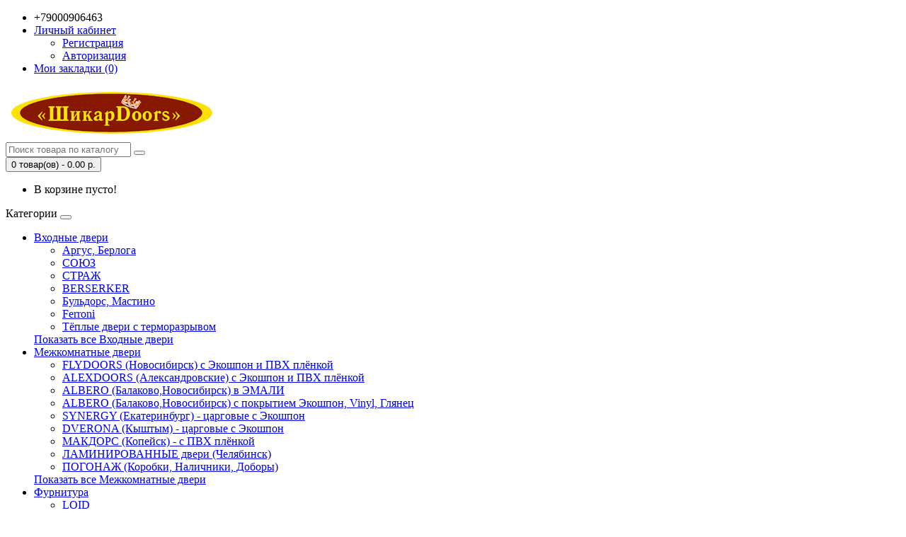

--- FILE ---
content_type: text/html; charset=utf-8
request_url: http://dveri-74.ru/furnitura/cilindrzavyortka-gold
body_size: 8372
content:
<!DOCTYPE html>
<!--[if IE]><![endif]-->
<!--[if IE 8 ]><html dir="ltr" lang="ru" class="ie8"><![endif]-->
<!--[if IE 9 ]><html dir="ltr" lang="ru" class="ie9"><![endif]-->
<!--[if (gt IE 9)|!(IE)]><!-->
<html dir="ltr" lang="ru">
<!--<![endif]-->
<head>
<meta charset="UTF-8" />
<meta name="viewport" content="width=device-width, initial-scale=1">
<meta http-equiv="X-UA-Compatible" content="IE=edge">
<title>Bussare &quot;Цилиндр Ключ-Завёртка CYL-3-60 Gold&quot;</title>
<base href="http://dveri-74.ru/" />
<meta name="description" content="Цилиндр Ключ-Завёртка CYL-3-60-TR S.Gold в г.Миасс. Компания &quot;ШикарDoors&quot;, тел. +79000906463" />
<meta name="yandex-verification" content="309bd723c9694809" />
<meta name="google-site-verification" content="msKdFtjG83TwRF3J2r68SRp3QY5VmBVb31TYvmaz7jg" />
<meta property="og:title" content="Bussare &quot;Цилиндр Ключ-Завёртка CYL-3-60 Gold&quot;" />
<meta property="og:type" content="website" />
<meta property="og:url" content="http://dveri-74.ru/furnitura/cilindrzavyortka-gold" />
<meta property="og:image" content="http://dveri-74.ru/image/cache/catalog/demo/furnitura/cilindr/cyl-3-60-tr-goldzolotomatovoe%28kljuch-zavertka%29-228x228.jpg" />
<meta property="og:site_name" content="Двери, Напольные покрытия компании &quot;ШикарDoors&quot;" />
<script src="catalog/view/javascript/jquery/jquery-2.1.1.min.js" type="text/javascript"></script>
<link href="catalog/view/javascript/bootstrap/css/bootstrap.min.css" rel="stylesheet" media="screen" />
<script src="catalog/view/javascript/bootstrap/js/bootstrap.min.js" type="text/javascript"></script>
<link href="catalog/view/javascript/font-awesome/css/font-awesome.min.css" rel="stylesheet" type="text/css" />
<link href="//fonts.googleapis.com/css?family=Open+Sans:400,400i,300,700" rel="stylesheet" type="text/css" />
<link href="catalog/view/theme/default/stylesheet/stylesheet.css" rel="stylesheet">
<link href="catalog/view/javascript/jquery/magnific/magnific-popup.css" type="text/css" rel="stylesheet" media="screen" />
<link href="catalog/view/javascript/jquery/datetimepicker/bootstrap-datetimepicker.min.css" type="text/css" rel="stylesheet" media="screen" />
<script src="catalog/view/javascript/common.js" type="text/javascript"></script>
<link href="http://dveri-74.ru/furnitura/cilindrzavyortka-gold" rel="canonical" />
<link href="http://dveri-74.ru/image/catalog/demo/ikonka2100h100.jpg" rel="icon" />
<script src="catalog/view/javascript/jquery/magnific/jquery.magnific-popup.min.js" type="text/javascript"></script>
<script src="catalog/view/javascript/jquery/datetimepicker/moment.js" type="text/javascript"></script>
<script src="catalog/view/javascript/jquery/datetimepicker/locale/ru-ru.js" type="text/javascript"></script>
<script src="catalog/view/javascript/jquery/datetimepicker/bootstrap-datetimepicker.min.js" type="text/javascript"></script>
<!-- RedHelper -->
<script id="rhlpscrtg" type="text/javascript" charset="utf-8" async="async" 
	src="https://web.redhelper.ru/service/main.js?c=selword">
</script> 
<!--/Redhelper -->

									<script src="catalog/view/javascript/buyoneclick.js" type="text/javascript"></script>
											<script src="catalog/view/javascript/jquery.mask.min.js" type="text/javascript"></script>
						<script>
							$(document).ready(function(){
								$('#order_popup_phone').mask('+7(000)000-00-00');
							});
						</script>
																				<style>
						#order .input-group.has-error input, #order .form-group.has-error textarea {
						   background: #ff6666;
						   color:#fff;
						}
						#order .checkbox {
							padding: 0.25em 0.5em;
							border: 1px solid transparent;
						}
						#order .checkbox label {
							color:#ff9999;
						}
						#order .checkbox label a {
							color: #ff9999;
							border-bottom: 1px dotted #ff9999;
						}

						#order .checkbox.has-error {
							border: 1px solid #cc0000;
							border-radius: 0.25em;
						}
						#order .checkbox.has-error label {
							color:#ff9999;
						}						
						@media (max-width: 767px) {
							#additional_field {
								margin-bottom:1em;
							}
						}
					</style>
				            
</head>
<body class="product-product-212">
	<!-- Yandex.Metrika counter --> <script type="text/javascript" > (function (d, w, c) { (w[c] = w[c] || []).push(function() { try { w.yaCounter46591998 = new Ya.Metrika({ id:46591998, clickmap:true, trackLinks:true, accurateTrackBounce:true, webvisor:true }); } catch(e) { } }); var n = d.getElementsByTagName("script")[0], s = d.createElement("script"), f = function () { n.parentNode.insertBefore(s, n); }; s.type = "text/javascript"; s.async = true; s.src = "https://mc.yandex.ru/metrika/watch.js"; if (w.opera == "[object Opera]") { d.addEventListener("DOMContentLoaded", f, false); } else { f(); } })(document, window, "yandex_metrika_callbacks"); </script> <noscript><div><img src="https://mc.yandex.ru/watch/46591998" style="position:absolute; left:-9999px;" alt="" /></div></noscript> <!-- /Yandex.Metrika counter -->
<nav id="top">
  <div class="container">
            <div id="top-links" class="nav pull-right">
      <ul class="list-inline">
        <li><a href="http://dveri-74.ru/contact-us/"><i class="fa fa-phone"></i></a> <span class="hidden-xs hidden-sm hidden-md">+79000906463</span></li>
        <li class="dropdown"><a href="http://dveri-74.ru/my-account/" title="Личный кабинет" class="dropdown-toggle" data-toggle="dropdown"><i class="fa fa-user"></i> <span class="hidden-xs hidden-sm hidden-md">Личный кабинет</span> <span class="caret"></span></a>
          <ul class="dropdown-menu dropdown-menu-right">
                        <li><a href="http://dveri-74.ru/create-account/">Регистрация</a></li>
            <li><a href="http://dveri-74.ru/login/">Авторизация</a></li>
                      </ul>
        </li>
        <li><a href="http://dveri-74.ru/wishlist/" id="wishlist-total" title="Мои закладки (0)"><i class="fa fa-heart"></i> <span class="hidden-xs hidden-sm hidden-md">Мои закладки (0)</span></a></li>
<!--         <li><a href="http://dveri-74.ru/cart/" title="Корзина покупок"><i class="fa fa-shopping-cart"></i> <span class="hidden-xs hidden-sm hidden-md">Корзина покупок</span></a></li>
        <li><a href="http://dveri-74.ru/checkout/" title="Оформление заказа"><i class="fa fa-share"></i> <span class="hidden-xs hidden-sm hidden-md">Оформление заказа</span></a></li> -->
      </ul>
    </div>
  </div>
</nav>
<header>
  <div class="container">
    <div class="row">
      <div class="col-sm-4">
        <div id="logo">
                                    <a href="http://dveri-74.ru/"><img src="http://dveri-74.ru/image/catalog/demo/logotip300h75(2).jpg" title="Двери, Напольные покрытия компании &quot;ШикарDoors&quot;" alt="Двери, Напольные покрытия компании &quot;ШикарDoors&quot;" class="img-responsive" /></a>
                              </div>
      </div>
      <div class="col-sm-5"><div id="search" class="input-group">
  <input type="text" name="search" value="" placeholder="Поиск товара по каталогу" class="form-control input-lg" />
  <span class="input-group-btn">
    <button type="button" class="btn btn-default btn-lg"><i class="fa fa-search"></i></button>
  </span>
</div>      </div>
      <div class="col-sm-3"><div id="cart" class="btn-group btn-block">
  <button type="button" data-toggle="dropdown" data-loading-text="Загрузка..." class="btn btn-inverse btn-block btn-lg dropdown-toggle"><i class="fa fa-shopping-cart"></i> <span id="cart-total">0 товар(ов) - 0.00 р.</span></button>
  <ul class="dropdown-menu pull-right">
        <li>
      <p class="text-center">В корзине пусто!</p>
    </li>
      </ul>
</div>
</div>
    </div>
  </div>
</header>
<div class="container">
  <nav id="menu" class="navbar">
    <div class="navbar-header"><span id="category" class="visible-xs">Категории</span>
      <button type="button" class="btn btn-navbar navbar-toggle" data-toggle="collapse" data-target=".navbar-ex1-collapse"><i class="fa fa-bars"></i></button>
    </div>
    <div class="collapse navbar-collapse navbar-ex1-collapse">
      <ul class="nav navbar-nav">
                        <li class="dropdown"><a href="http://dveri-74.ru/vhodnye-dveri/" class="dropdown-toggle" data-toggle="dropdown">Входные двери</a>
          <div class="dropdown-menu">
            <div class="dropdown-inner">
                            <ul class="list-unstyled">
                                <li><a href="http://dveri-74.ru/vhodnye-dveri/argus-berloga/">Аргус, Берлога</a></li>
                                <li><a href="http://dveri-74.ru/vhodnye-dveri/sojuz/">СОЮЗ</a></li>
                                <li><a href="http://dveri-74.ru/vhodnye-dveri/strazh/">СТРАЖ</a></li>
                                <li><a href="http://dveri-74.ru/vhodnye-dveri/berserker/">BERSERKER</a></li>
                                <li><a href="http://dveri-74.ru/vhodnye-dveri/buldoors/">Бульдорс, Мастино</a></li>
                                <li><a href="http://dveri-74.ru/vhodnye-dveri/citadel/">Ferroni</a></li>
                                <li><a href="http://dveri-74.ru/vhodnye-dveri/dveri-termorazriv/">Тёплые двери с терморазрывом</a></li>
                              </ul>
                          </div>
            <a href="http://dveri-74.ru/vhodnye-dveri/" class="see-all">Показать все Входные двери</a> </div>
        </li>
                                <li class="dropdown"><a href="http://dveri-74.ru/interior-door/" class="dropdown-toggle" data-toggle="dropdown">Межкомнатные двери</a>
          <div class="dropdown-menu">
            <div class="dropdown-inner">
                            <ul class="list-unstyled">
                                <li><a href="http://dveri-74.ru/interior-door/flydoors/">FLYDOORS (Новосибирск) с Экошпон и ПВХ плёнкой</a></li>
                                <li><a href="http://dveri-74.ru/interior-door/alexdoors/">ALEXDOORS (Александровские) с Экошпон и ПВХ плёнкой</a></li>
                                <li><a href="http://dveri-74.ru/interior-door/dveri-albero/">ALBERO (Балаково,Новосибирск) в ЭМАЛИ</a></li>
                                <li><a href="http://dveri-74.ru/interior-door/albero-dveri/">ALBERO (Балаково,Новосибирск) с покрытием Экошпон, Vinyl, Глянец</a></li>
                                <li><a href="http://dveri-74.ru/interior-door/synergy/">SYNERGY (Екатеринбург) - царговые с Экошпон</a></li>
                                <li><a href="http://dveri-74.ru/interior-door/voshod/">DVERONA (Кыштым) - царговые с Экошпон</a></li>
                                <li><a href="http://dveri-74.ru/interior-door/makdors/">МАКДОРС (Копейск) - с ПВХ плёнкой</a></li>
                                <li><a href="http://dveri-74.ru/interior-door/nashidveri/">ЛАМИНИРОВАННЫЕ двери (Челябинск)</a></li>
                                <li><a href="http://dveri-74.ru/interior-door/molding/">ПОГОНАЖ (Коробки, Наличники, Доборы)</a></li>
                              </ul>
                          </div>
            <a href="http://dveri-74.ru/interior-door/" class="see-all">Показать все Межкомнатные двери</a> </div>
        </li>
                                <li class="dropdown"><a href="http://dveri-74.ru/furnitura/" class="dropdown-toggle" data-toggle="dropdown">Фурнитура</a>
          <div class="dropdown-menu">
            <div class="dropdown-inner">
                            <ul class="list-unstyled">
                                <li><a href="http://dveri-74.ru/furnitura/loid/">LOID</a></li>
                                <li><a href="http://dveri-74.ru/furnitura/ruchki/">BUSSARE</a></li>
                                <li><a href="http://dveri-74.ru/furnitura/punto/">PUNTO</a></li>
                                <li><a href="http://dveri-74.ru/furnitura/systems-kupe/">Системы купе</a></li>
                                <li><a href="http://dveri-74.ru/furnitura/titan/">ТИТАН</a></li>
                              </ul>
                          </div>
            <a href="http://dveri-74.ru/furnitura/" class="see-all">Показать все Фурнитура</a> </div>
        </li>
                                <li class="dropdown"><a href="http://dveri-74.ru/artvinil-kvarzvinil/" class="dropdown-toggle" data-toggle="dropdown">АртВинил клеевой, SPC ламинат</a>
          <div class="dropdown-menu">
            <div class="dropdown-inner">
                            <ul class="list-unstyled">
                                <li><a href="http://dveri-74.ru/artvinil-kvarzvinil/royce-enjoy/">SPC Royce ENJOY (замковый)</a></li>
                                <li><a href="http://dveri-74.ru/artvinil-kvarzvinil/royce-fresh/">SPC Royce Fresh (замковый)</a></li>
                                <li><a href="http://dveri-74.ru/artvinil-kvarzvinil/royce-jersey/">SPC Royce JERSEY (замковый)</a></li>
                                <li><a href="http://dveri-74.ru/artvinil-kvarzvinil/royce-sense/">SPC Royce SENSE (замковый)</a></li>
                                <li><a href="http://dveri-74.ru/artvinil-kvarzvinil/artvinil-kleiepic/">ArtVinyl Tarkett EPIC (клеевой)</a></li>
                                <li><a href="http://dveri-74.ru/artvinil-kvarzvinil/artvinil-lounge/">ArtVinyl Tarkett LOUNGE (клеевой)</a></li>
                              </ul>
                          </div>
            <a href="http://dveri-74.ru/artvinil-kvarzvinil/" class="see-all">Показать все АртВинил клеевой, SPC ламинат</a> </div>
        </li>
                                <li class="dropdown"><a href="http://dveri-74.ru/laminat/" class="dropdown-toggle" data-toggle="dropdown">Ламинат</a>
          <div class="dropdown-menu">
            <div class="dropdown-inner">
                            <ul class="list-unstyled">
                                <li><a href="http://dveri-74.ru/laminat/laminat-egger/">EGGER</a></li>
                                <li><a href="http://dveri-74.ru/laminat/laminat-tarkett/">TARKETT с фаской</a></li>
                                <li><a href="http://dveri-74.ru/laminat/laminat-kastamonu/">KASTAMONU</a></li>
                                <li><a href="http://dveri-74.ru/laminat/laminat-lamineli/">ЛАМИНЕЛИ</a></li>
                              </ul>
                          </div>
            <a href="http://dveri-74.ru/laminat/" class="see-all">Показать все Ламинат</a> </div>
        </li>
                                <li class="dropdown"><a href="http://dveri-74.ru/linoleum/" class="dropdown-toggle" data-toggle="dropdown">Линолеум</a>
          <div class="dropdown-menu">
            <div class="dropdown-inner">
                            <ul class="list-unstyled">
                                <li><a href="http://dveri-74.ru/linoleum/linoleum-tarkett/">TARKETT</a></li>
                                <li><a href="http://dveri-74.ru/linoleum/linoleum-komiteks/">КОМИТЕКС</a></li>
                                <li><a href="http://dveri-74.ru/linoleum/linoleum-sinteros/">СИНТЕРОС</a></li>
                              </ul>
                          </div>
            <a href="http://dveri-74.ru/linoleum/" class="see-all">Показать все Линолеум</a> </div>
        </li>
                                <li class="dropdown"><a href="http://dveri-74.ru/arka/" class="dropdown-toggle" data-toggle="dropdown">Арки межкомнатные</a>
          <div class="dropdown-menu">
            <div class="dropdown-inner">
                            <ul class="list-unstyled">
                                <li><a href="http://dveri-74.ru/arka/lesma-arki/">Лесма - (экошпон и ПВХ) наличник 70мм.</a></li>
                                <li><a href="http://dveri-74.ru/arka/arki-lesma90/"> Лесма - (экошпон и ПВХ) наличник 90мм.	</a></li>
                              </ul>
                          </div>
            <a href="http://dveri-74.ru/arka/" class="see-all">Показать все Арки межкомнатные</a> </div>
        </li>
                         <li><a href="http://dveri-74.ru/delivery">Вызов замерщика</a></li>
         <li><a href="http://dveri-74.ru/dostavka-tovara">Доставка</a></li>
         <li><a href="http://dveri-74.ru/contact-us">Контакты</a></li>
      </ul>
    </div>
  </nav>
</div>
<div class="container">
  <ul class="breadcrumb">
        <li><a href="http://dveri-74.ru/"><i class="fa fa-home"></i></a></li>
        <li><a href="http://dveri-74.ru/furnitura/">Фурнитура</a></li>
        <li><a href="http://dveri-74.ru/furnitura/cilindrzavyortka-gold">Цилиндр Ключ-Завёртка</a></li>
      </ul>
  <div class="row">                <div id="content" class="col-sm-12">      <div class="row">
                                <div class="col-sm-8">
                    <ul class="thumbnails">
                        <li><a class="thumbnail" href="http://dveri-74.ru/image/cache/catalog/demo/furnitura/cilindr/cyl-3-60-tr-goldzolotomatovoe%28kljuch-zavertka%29-500x500.jpg" title="Цилиндр Ключ-Завёртка"><img src="http://dveri-74.ru/image/cache/catalog/demo/furnitura/cilindr/cyl-3-60-tr-goldzolotomatovoe%28kljuch-zavertka%29-228x228.jpg" title="Цилиндр Ключ-Завёртка" alt="Цилиндр Ключ-Завёртка" /></a></li>
                                                <li class="image-additional"><a class="thumbnail" href="http://dveri-74.ru/image/cache/catalog/demo/furnitura/cilindr/cyl-3-60-tr-bronzeantichnajabronza%28kljuch-zavertka%29-500x500.jpg" title="Цилиндр Ключ-Завёртка"> <img src="http://dveri-74.ru/image/cache/catalog/demo/furnitura/cilindr/cyl-3-60-tr-bronzeantichnajabronza%28kljuch-zavertka%29-74x74.jpg" title="Цилиндр Ключ-Завёртка" alt="Цилиндр Ключ-Завёртка" /></a></li>
                        <li class="image-additional"><a class="thumbnail" href="http://dveri-74.ru/image/cache/catalog/demo/furnitura/cilindr/cyl-3-60-tr-chromehrommatovyj%28kljuch-zavertka%29-500x500.jpg" title="Цилиндр Ключ-Завёртка"> <img src="http://dveri-74.ru/image/cache/catalog/demo/furnitura/cilindr/cyl-3-60-tr-chromehrommatovyj%28kljuch-zavertka%29-74x74.jpg" title="Цилиндр Ключ-Завёртка" alt="Цилиндр Ключ-Завёртка" /></a></li>
                                  </ul>
                    <ul class="nav nav-tabs">
            <li class="active"><a href="#tab-description" data-toggle="tab">Описание</a></li>
                        <li><a href="#tab-specification" data-toggle="tab">Характеристики</a></li>
                                  </ul>
          <div class="tab-content">
            <div class="tab-pane active" id="tab-description">Цилиндр ключевой</div>
                        <div class="tab-pane" id="tab-specification">
              <table class="table table-bordered">
                                <thead>
                  <tr>
                    <td colspan="2"><strong>Параметры</strong></td>
                  </tr>
                </thead>
                <tbody>
                                    <tr>
                    <td>Комплект поставки</td>
                    <td>цилиндр, три английских ключа</td>
                  </tr>
                                    <tr>
                    <td>Упаковка</td>
                    <td>цветная коробка</td>
                  </tr>
                                  </tbody>
                              </table>
            </div>
                                  </div>
        </div>
                                <div class="col-sm-4">
          <div class="btn-group">
            <button type="button" data-toggle="tooltip" class="btn btn-default" title="В закладки" onclick="wishlist.add('212');"><i class="fa fa-heart"></i></button>
            <button type="button" data-toggle="tooltip" class="btn btn-default" title="В сравнение" onclick="compare.add('212');"><i class="fa fa-exchange"></i></button>
          </div>
          <h1>Цилиндр Ключ-Завёртка</h1>
          <ul class="list-unstyled">
                        <li>Производитель: <a href="http://dveri-74.ru/bussare">Bussare</a></li>
                        <li>Цвет: Бронза, Хром, Золото</li>
                        <li>Доступность: На складе</li>

											<li id="in_stock" style="display:none;">100</li>
									
          </ul>
                    <ul class="list-unstyled">
                        <li>
              <h2>650.00 р.</h2>
            </li>
                                                          </ul>
                    <div id="product">
                                    <div class="form-group">
              <label class="control-label" for="input-quantity">Кол-во</label>
              <input type="text" name="quantity" value="1" size="2" id="input-quantity" class="form-control" />
              <input type="hidden" name="product_id" value="212" />
              <br />
              <button type="button" id="button-cart" data-loading-text="Загрузка..." class="btn btn-primary btn-lg btn-block">В корзину</button>

											<br />
													<button type="button" data-loading-text="Загрузка..." class="btn btn-primary btn-lg btn-block order"  data-toggle="modal" data-target="#order" data-product="Цилиндр Ключ-Завёртка">Купить в 1 клик</button>
															
            </div>
                      </div>
                  </div>
      </div>
                  </div>
    </div>
</div>
<script type="text/javascript"><!--
$('select[name=\'recurring_id\'], input[name="quantity"]').change(function(){
	$.ajax({
		url: 'index.php?route=product/product/getRecurringDescription',
		type: 'post',
		data: $('input[name=\'product_id\'], input[name=\'quantity\'], select[name=\'recurring_id\']'),
		dataType: 'json',
		beforeSend: function() {
			$('#recurring-description').html('');
		},
		success: function(json) {
			$('.alert, .text-danger').remove();

			if (json['success']) {
				$('#recurring-description').html(json['success']);
			}
		}
	});
});
//--></script>
<script type="text/javascript"><!--
$('#button-cart').on('click', function() {
	$.ajax({
		url: 'index.php?route=checkout/cart/add',
		type: 'post',
		data: $('#product input[type=\'text\'], #product input[type=\'hidden\'], #product input[type=\'radio\']:checked, #product input[type=\'checkbox\']:checked, #product select, #product textarea'),
		dataType: 'json',
		beforeSend: function() {
			$('#button-cart').button('loading');
		},
		complete: function() {
			$('#button-cart').button('reset');
		},
		success: function(json) {
			$('.alert, .text-danger').remove();
			$('.form-group').removeClass('has-error');

			if (json['error']) {
				if (json['error']['option']) {
					for (i in json['error']['option']) {
						var element = $('#input-option' + i.replace('_', '-'));

						if (element.parent().hasClass('input-group')) {
							element.parent().after('<div class="text-danger">' + json['error']['option'][i] + '</div>');
						} else {
							element.after('<div class="text-danger">' + json['error']['option'][i] + '</div>');
						}
					}
				}

				if (json['error']['recurring']) {
					$('select[name=\'recurring_id\']').after('<div class="text-danger">' + json['error']['recurring'] + '</div>');
				}

				// Highlight any found errors
				$('.text-danger').parent().addClass('has-error');
			}

			if (json['success']) {
				$('.breadcrumb').after('<div class="alert alert-success">' + json['success'] + '<button type="button" class="close" data-dismiss="alert">&times;</button></div>');

				$('#cart > button').html('<span id="cart-total"><i class="fa fa-shopping-cart"></i> ' + json['total'] + '</span>');

				$('html, body').animate({ scrollTop: 0 }, 'slow');

				$('#cart > ul').load('index.php?route=common/cart/info ul li');
			}
		},
        error: function(xhr, ajaxOptions, thrownError) {
            alert(thrownError + "\r\n" + xhr.statusText + "\r\n" + xhr.responseText);
        }
	});
});
//--></script>
<script type="text/javascript"><!--
$('.date').datetimepicker({
	pickTime: false
});

$('.datetime').datetimepicker({
	pickDate: true,
	pickTime: true
});

$('.time').datetimepicker({
	pickDate: false
});

$('button[id^=\'button-upload\']').on('click', function() {
	var node = this;

	$('#form-upload').remove();

	$('body').prepend('<form enctype="multipart/form-data" id="form-upload" style="display: none;"><input type="file" name="file" /></form>');

	$('#form-upload input[name=\'file\']').trigger('click');

	if (typeof timer != 'undefined') {
    	clearInterval(timer);
	}

	timer = setInterval(function() {
		if ($('#form-upload input[name=\'file\']').val() != '') {
			clearInterval(timer);

			$.ajax({
				url: 'index.php?route=tool/upload',
				type: 'post',
				dataType: 'json',
				data: new FormData($('#form-upload')[0]),
				cache: false,
				contentType: false,
				processData: false,
				beforeSend: function() {
					$(node).button('loading');
				},
				complete: function() {
					$(node).button('reset');
				},
				success: function(json) {
					$('.text-danger').remove();

					if (json['error']) {
						$(node).parent().find('input').after('<div class="text-danger">' + json['error'] + '</div>');
					}

					if (json['success']) {
						alert(json['success']);

						$(node).parent().find('input').val(json['code']);
					}
				},
				error: function(xhr, ajaxOptions, thrownError) {
					alert(thrownError + "\r\n" + xhr.statusText + "\r\n" + xhr.responseText);
				}
			});
		}
	}, 500);
});
//--></script>
<script type="text/javascript"><!--
$('#review').delegate('.pagination a', 'click', function(e) {
    e.preventDefault();

    $('#review').fadeOut('slow');

    $('#review').load(this.href);

    $('#review').fadeIn('slow');
});

$('#review').load('index.php?route=product/product/review&product_id=212');

$('#button-review').on('click', function() {
	$.ajax({
		url: 'index.php?route=product/product/write&product_id=212',
		type: 'post',
		dataType: 'json',
		data: $("#form-review").serialize(),
		beforeSend: function() {
			$('#button-review').button('loading');
		},
		complete: function() {
			$('#button-review').button('reset');
		},
		success: function(json) {
			$('.alert-success, .alert-danger').remove();

			if (json['error']) {
				$('#review').after('<div class="alert alert-danger"><i class="fa fa-exclamation-circle"></i> ' + json['error'] + '</div>');
			}

			if (json['success']) {
				$('#review').after('<div class="alert alert-success"><i class="fa fa-check-circle"></i> ' + json['success'] + '</div>');

				$('input[name=\'name\']').val('');
				$('textarea[name=\'text\']').val('');
				$('input[name=\'rating\']:checked').prop('checked', false);
			}
		}
	});
    grecaptcha.reset();
});

$(document).ready(function() {
	$('.thumbnails').magnificPopup({
		type:'image',
		delegate: 'a',
		gallery: {
			enabled:true
		}
	});
});

$(document).ready(function() {
	var hash = window.location.hash;
	if (hash) {
		var hashpart = hash.split('#');
		var  vals = hashpart[1].split('-');
		for (i=0; i<vals.length; i++) {
			$('#product').find('select option[value="'+vals[i]+'"]').attr('selected', true).trigger('select');
			$('#product').find('input[type="radio"][value="'+vals[i]+'"]').attr('checked', true).trigger('click');
			$('#product').find('input[type="checkbox"][value="'+vals[i]+'"]').attr('checked', true).trigger('click');
		}
	}
})
//--></script>

									<div id="order" class="modal fade">
						<div class="modal-dialog">
							<div class="modal-content">
								<form id="order-form" action="send-order.php" role="form">
									<fieldset>
								<div class="modal-header">
									<button class="close" type="button" data-dismiss="modal">×</button>
									<h2 class="modal-title">Заказ</h2>
								</div>
								<div class="modal-body">
																		<div id="additional_field" class="col-sm-5">
											<div class="thumbnail">
												<img src="http://dveri-74.ru/image/cache/catalog/demo/furnitura/cilindr/cyl-3-60-tr-goldzolotomatovoe%28kljuch-zavertka%29-228x228.jpg" class="img-responsive" title="Цилиндр Ключ-Завёртка" alt="Цилиндр Ключ-Завёртка" />
											</div>
											<div class="price text-center">
																																					<h3>650.00 р.</h3>
																							</div>
										</div>
										<div class="col-sm-7">
																			<div style="display:none">
												<input id="order_admin_email" type="text" name="admin_email" value="miassdveri-74@mail.ru">
											</div>
											<div style="display:none">
												<input id="order_product" type="text" name="product">
											</div>
																							<div class="input-group has-warning">
													<span class="input-group-addon"><i class="fa fa-fw fa-user" aria-hidden="true"></i></span>
													<input id="order_popup_name" class="form-control required" type="text" name="name" placeholder="Имя">
												</div>
												<br />
																																		<div class="input-group has-warning">
													<span class="input-group-addon"><i class="fa fa-fw fa-phone-square" aria-hidden="true"></i></span>
													<input id="order_popup_phone" class="form-control required" type="tel" name="phone" placeholder="+7(000)000-00-00" data-pattern="true">
												</div>
												<br />
																																		<div class="input-group">
													<span class="input-group-addon"><i class="fa fa-fw fa-envelope" aria-hidden="true"></i></span>
													<input id="order_popup_email" class="form-control" type="email" name="email" placeholder="E-mail">
												</div>
												<br />
																																											</div>
										<div class="clearfix"></div>
								</div>
								<div class="modal-footer">
									<div class="col-sm-2 hidden-xs">
									</div>
									<div class="col-sm-8 col-xs-12">
										<button type="submit" class="btn btn-lg btn-block btn-default">Отправить</button>
									</div>
									<div class="col-sm-2 hidden-xs">
									</div>
								</div>
									</fieldset>
								</form>
							</div>
						</div>
					</div>
					<div id="success" class="modal fade">
						<div class="modal-dialog">
							<div class="modal-content">
								<div class="modal-body">
									<div class="text-center"><h4>Спасибо за Ваш заказ!<br />Мы свяжемся с Вами в самое ближайшее время.</h4></div>
								</div>
							</div>
						</div>
					</div>
					<script>
						$(document).ready(function() {
							// console.log($("#in_stock").text());
							$(".btn.order").click(function(){
								var product_name = $(this).attr('data-product');
								var product_url = window.location.href;
								$("#order").find("h2.modal-title").text(product_name);
								$("#order").find('input[name="product"]').val("<a href='" + product_url + "'>" + product_name + "</a>");
								// console.log(product_name);
							});
						});
					</script>
				            
<footer>
  <div class="container">
    <div class="row">
            <div class="col-sm-3">
        <h5>Информация</h5>
        <ul class="list-unstyled">
                    <li><a href="http://dveri-74.ru/contacti">Контакты</a></li>
                  </ul>
      </div>
            <div class="col-sm-3">
        <h5>Служба поддержки</h5>
        <ul class="list-unstyled">
          <li><a href="http://dveri-74.ru/contact-us/">Связаться с нами</a></li>
          <li><a href="http://dveri-74.ru/add-return/">Возврат товара</a></li>
          <li><a href="http://dveri-74.ru/sitemap/">Карта сайта</a></li>
        </ul>
      </div>
      <div class="col-sm-3">
        <h5>Дополнительно</h5>
        <ul class="list-unstyled">
          <li><a href="http://dveri-74.ru/brands/">Производители</a></li>
          <li><a href="http://dveri-74.ru/vouchers/">Подарочные сертификаты</a></li>
          <li><a href="http://dveri-74.ru/affiliates/">Партнёры</a></li>
          <li><a href="http://dveri-74.ru/specials/">Товары со скидкой</a></li>
        </ul>
      </div>
      <div class="col-sm-3">
        <h5>Личный кабинет</h5>
        <ul class="list-unstyled">
          <li><a href="http://dveri-74.ru/my-account/">Личный кабинет</a></li>
          <li><a href="http://dveri-74.ru/order-history/">История заказов</a></li>
          <li><a href="http://dveri-74.ru/wishlist/">Мои закладки</a></li>
          <li><a href="http://dveri-74.ru/newsletter/">Рассылка новостей</a></li>
        </ul>
      </div>
    </div>
    <hr>
    <p>Работает на <a target="_blank" href="http://myopencart.com/">ocStore</a><br /> Двери, Напольные покрытия компании &quot;ШикарDoors&quot; &copy; 2025</p>
  </div>
</footer>

<!--
OpenCart is open source software and you are free to remove the powered by OpenCart if you want, but its generally accepted practise to make a small donation.
Please donate via PayPal to donate@opencart.com
//-->

<!-- Theme created by Welford Media for OpenCart 2.0 www.welfordmedia.co.uk -->

</body></html>